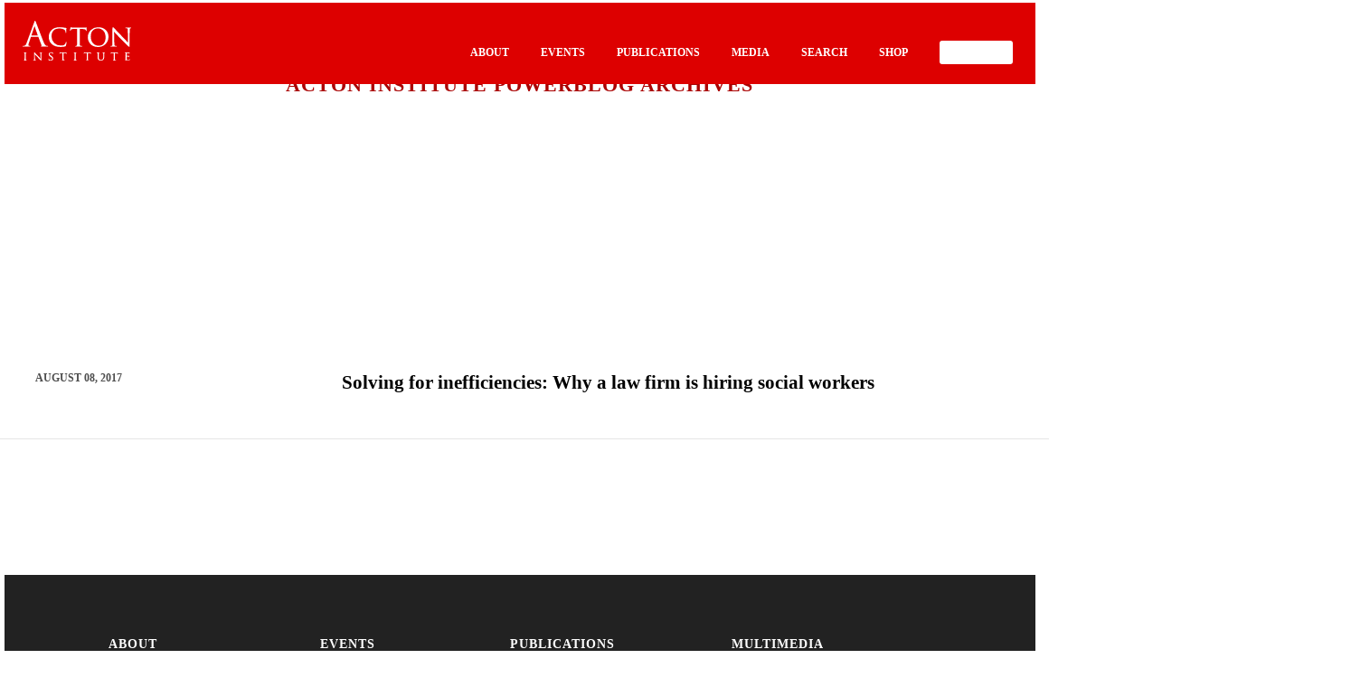

--- FILE ---
content_type: text/html; charset=UTF-8
request_url: https://www.googletagmanager.com/ns.html?id=GTM-PZNLHRC
body_size: 8
content:
<!DOCTYPE html>


<html lang=en>
<head>
  <meta charset=utf-8>
  <title>ns</title>
</head>
<body>
  

  

  
  

  

  

  

  

  

  

  

  

  

  

  

  

  

  

























































<img height="1" width="1" alt="" style="display:none;" src="https://dc.ads.linkedin.com/collect/?pid=2960924&amp;fmt=gif"/>





















<img src="//ib.adnxs.com/seg?add=32578450&t=2&gtmcb=2063069586"/>









</body></html>


--- FILE ---
content_type: image/svg+xml
request_url: https://rlo.acton.org/wp-content/themes/understrap-child/images/footer-social-facebook.svg
body_size: -11
content:
<svg width="22" height="22" viewBox="0 0 22 22" xmlns="http://www.w3.org/2000/svg"><title>facebook</title><path d="M11 0c1.49 0 2.913.292 4.27.875 1.357.584 2.526 1.367 3.507 2.348.98.98 1.764 2.15 2.348 3.507C21.708 8.087 22 9.51 22 11c0 1.497-.292 2.924-.875 4.28-.584 1.358-1.367 2.527-2.348 3.508-.98.98-2.15 1.762-3.507 2.342-1.357.58-2.78.87-4.27.87a10.78 10.78 0 0 1-4.28-.87c-1.358-.58-2.527-1.36-3.508-2.342-.98-.98-1.762-2.15-2.342-3.507A10.78 10.78 0 0 1 0 11c0-1.49.29-2.913.87-4.27.58-1.357 1.36-2.526 2.342-3.507.98-.98 2.15-1.764 3.507-2.348A10.722 10.722 0 0 1 11 0zm.913 9.195V7.208c0-.423.075-.736.226-.94.15-.204.45-.306.9-.306h1.494l.13-2.6c-.51-.1-1.204-.15-2.085-.15-.653 0-1.23.093-1.736.28-.505.185-.91.44-1.214.762a3.255 3.255 0 0 0-.687 1.096c-.154.408-.23.848-.23 1.32v2.493H6.874v2.75h1.837v6.875h3.2v-6.875h2.58l.17-2.718h-2.75z" fill="#FFF" fill-rule="evenodd"/></svg>